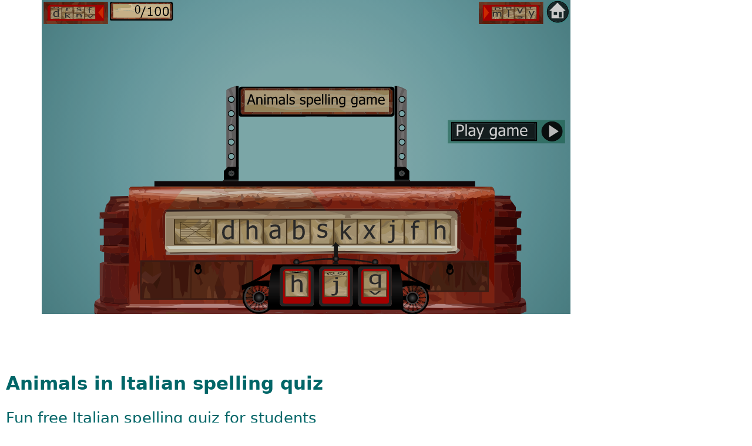

--- FILE ---
content_type: text/html
request_url: https://www.digitaldialects.com/Italian_spelling/Animals2.htm
body_size: 2216
content:
<!DOCTYPE html>
<html>
<head>
<meta http-equiv="Content-Type" content="text/html; charset=UTF-8">
<title>Italian animal vocab spelling game 2</title>
<meta name="description" content="Fun online quiz for learning to spell 17 animal words in the Italian language. Italian practice game for school kids and students from the Digital Dialects second language learning site" >
<meta name="DC.title" content="Digital Dialects Italian animals spelling quiz" >
<meta name="DC.creator" content="Craig Gibson, Digital Dialects 2021" >
<meta name="DC.rights" content="Digital Dialects. All Rights Reserved." >
<meta name="DC.identifier" content="www.digitaldialects.com/" >
<meta name="keywords" content="Kids Italian spelling quiz, Italian language learning quiz, animals in Italian language, spelling quiz for kids online">
<link rel="canonical" href="https://www.digitaldialects.com/Italian_spelling/Animals2.htm" />
<link href="../css/webGames.css" rel="stylesheet" type="text/css">
<script src="https://code.createjs.com/1.0.0/createjs.min.js"></script>
<script src="Animals2.js?1663128838036"></script>
<script>
var canvas, stage, exportRoot, anim_container, dom_overlay_container, fnStartAnimation;
function init() {
	canvas = document.getElementById("canvas");
	anim_container = document.getElementById("animation_container");
	dom_overlay_container = document.getElementById("dom_overlay_container");
	var comp=AdobeAn.getComposition("70078EC6A73044AF9090AB665C95F72B");
	var lib=comp.getLibrary();
	var loader = new createjs.LoadQueue(false);
	loader.installPlugin(createjs.Sound);
	loader.addEventListener("complete", function(evt){handleComplete(evt,comp)});
	var lib=comp.getLibrary();
	loader.loadManifest(lib.properties.manifest);
}
function handleComplete(evt,comp) {
	//This function is always called, irrespective of the content. You can use the variable "stage" after it is created in token create_stage.
	var lib=comp.getLibrary();
	var ss=comp.getSpriteSheet();
	var queue = evt.target;
	var ssMetadata = lib.ssMetadata;
	for(i=0; i<ssMetadata.length; i++) {
		ss[ssMetadata[i].name] = new createjs.SpriteSheet( {"images": [queue.getResult(ssMetadata[i].name)], "frames": ssMetadata[i].frames} )
	}
	var preloaderDiv = document.getElementById("_preload_div_");
	preloaderDiv.style.display = 'none';
	canvas.style.display = 'block';
	exportRoot = new lib.Animals2();
	stage = new lib.Stage(canvas);
	stage.enableMouseOver();	
	//Registers the "tick" event listener.
	fnStartAnimation = function() {
		stage.addChild(exportRoot);
		createjs.Ticker.framerate = lib.properties.fps;
		createjs.Ticker.addEventListener("tick", stage);
	}	    
	//Code to support hidpi screens and responsive scaling.
	AdobeAn.makeResponsive(false,'both',false,1,[canvas,preloaderDiv,anim_container,dom_overlay_container]);	
	AdobeAn.compositionLoaded(lib.properties.id);
	fnStartAnimation();
}
function playSound(id, loop, offset) {
	return createjs.Sound.play(id, {'interrupt':createjs.Sound.INTERRUPT_EARLY, 'loop': loop, 'offset': offset});}
</script>
<!-- write your code here -->
</head>
<body onload="init();" style="margin:0px;">
<table width="100%" border="0" cellspacing="0" cellpadding="0">
  <tbody>
    <tr>
      <td width="900" height="530" align="center">
	<div id="animation_container" style="background-color:rgba(255, 255, 255, 1.00); width:900px; height:535px">
		<canvas id="canvas" width="900" height="535" style="position: absolute; display: none; background-color:rgba(255, 255, 255, 1.00);"></canvas>
		<div id="dom_overlay_container" style="pointer-events:none; overflow:hidden; width:900px; height:535px; position: absolute; left: 0px; top: 0px; display: none;">
		</div>
	</div>
    <div id='_preload_div_' style='position:absolute; top:0; left:0; display: inline-block; height:530px; width: 900px; text-align: center;'>	<span style='display: inline-block; height: 100%; vertical-align: middle;'></span>	<img src=images/_preloader.gif?1592521969613 style='vertical-align: middle; max-height: 100%'/></div></td>
      <td width="205" rowspan="2" valign="top"><div align="right">
        <script type="text/javascript"><!--
google_ad_client = "pub-0324009964074724";
//160x600, created 12/18/07
google_ad_slot = "3879056393";
google_ad_width = 160;
google_ad_height = 600;
//--></script>
        <script type="text/javascript"
src="//pagead2.googlesyndication.com/pagead/show_ads.js">
      </script>
       </div></td>
    </tr>
    <tr align="center">
      <td valign="top">
          <script type="text/javascript"><!--
google_ad_client = "pub-0324009964074724";
/* 468x60, created 4/9/11 */
google_ad_slot = "7738739105";
google_ad_width = 468;
google_ad_height = 60;
//-->
        </script>
          <script type="text/javascript"
src="//pagead2.googlesyndication.com/pagead/show_ads.js">
        </script>
         </td>
    </tr>
  </tbody>
</table>
<footer id="contact">
  <h1>Animals in Italian spelling quiz</h1>
  <p>Fun free Italian spelling quiz for students</p>
  <p>Learn spelling, writing &amp; the article</p>
  <h3>Italian learning with online exercises:</h3>
  <p>Complements the <a href="../Italian/Animals.htm">Italian animals game</a></p>
  <p>Further kid's Italian quizzes: <a href="../Italian_spelling.htm">Italian spelling quizzes</a>  </p>
  <p>&nbsp;</p>
</footer>
<div class="copyright">2021 - <strong>Digital Dialects Italian</strong></div>
</body>
</html>

--- FILE ---
content_type: text/html; charset=utf-8
request_url: https://www.google.com/recaptcha/api2/aframe
body_size: 268
content:
<!DOCTYPE HTML><html><head><meta http-equiv="content-type" content="text/html; charset=UTF-8"></head><body><script nonce="3aY9GXdrPW3-3Nq6Vxzm1g">/** Anti-fraud and anti-abuse applications only. See google.com/recaptcha */ try{var clients={'sodar':'https://pagead2.googlesyndication.com/pagead/sodar?'};window.addEventListener("message",function(a){try{if(a.source===window.parent){var b=JSON.parse(a.data);var c=clients[b['id']];if(c){var d=document.createElement('img');d.src=c+b['params']+'&rc='+(localStorage.getItem("rc::a")?sessionStorage.getItem("rc::b"):"");window.document.body.appendChild(d);sessionStorage.setItem("rc::e",parseInt(sessionStorage.getItem("rc::e")||0)+1);localStorage.setItem("rc::h",'1769496865880');}}}catch(b){}});window.parent.postMessage("_grecaptcha_ready", "*");}catch(b){}</script></body></html>

--- FILE ---
content_type: text/css
request_url: https://www.digitaldialects.com/css/webGames.css
body_size: 350
content:
@charset "UTF-8";
/* Body */
body {
	font-family: Cambria, "Lucida Grande", "Lucida Sans Unicode", "Lucida Sans", "DejaVu Sans", Verdana, sans-serifserif;
	height: 100%;
	margin: 0;
}
h1 {
font-size: 31px;
}

h3 {
font-size: 29px;
}

.copyright {
	text-align: center;
	padding-top: 20px;
	padding-bottom: 20px;
	background-color: #717070;
	color: #FFFFFF;
	text-transform: uppercase;
	font-weight: lighter;
	letter-spacing: 2px;
	border-top-width: 2px;
	font-size: 27px;
}
footer {
	background-color: #FFFFFF;
	padding-left: 10px;
	padding-top: 10px;
	padding-bottom: 15PX;
	font-size: 26px;
	color: #006668;
}